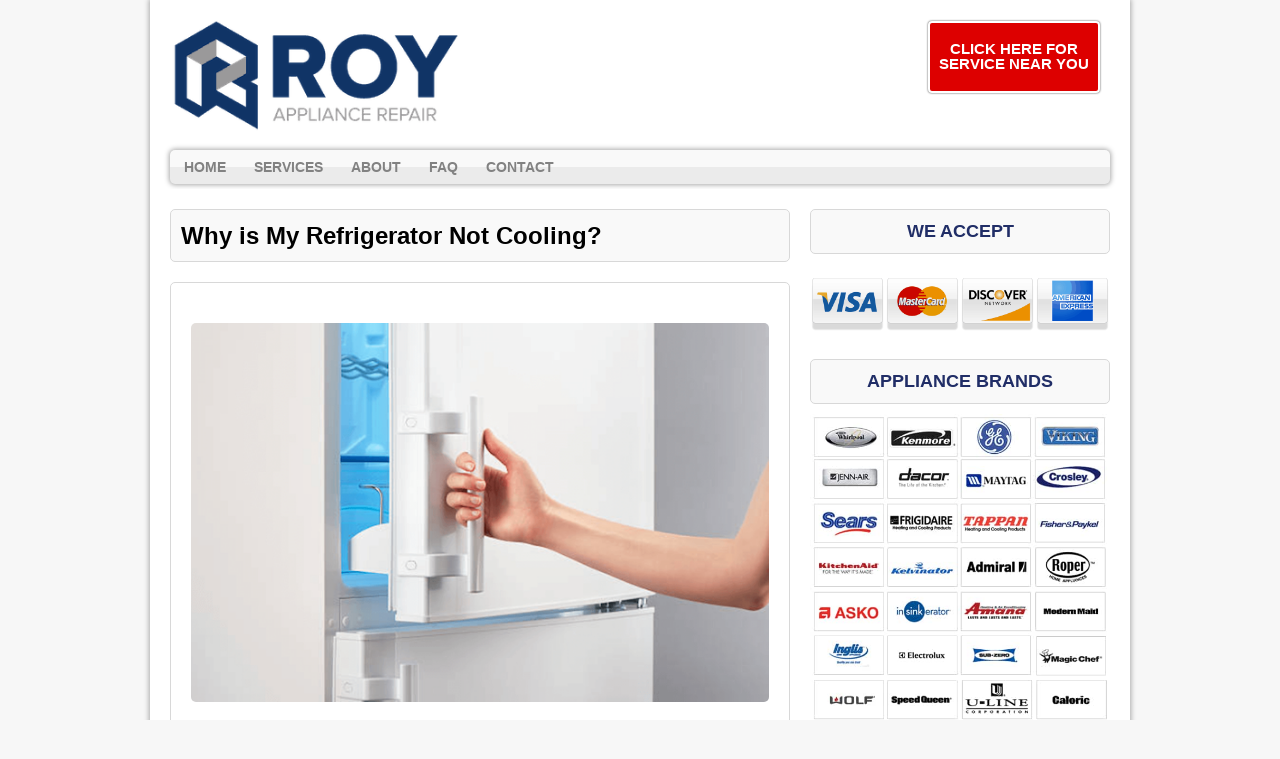

--- FILE ---
content_type: text/html; charset=UTF-8
request_url: https://www.royappliance.com/refrigerator-repair-cooling/
body_size: 10050
content:
<!DOCTYPE html>
<html class="no-js" lang="en-US">
<head>
<meta charset="UTF-8">
<meta name="viewport" content="width=device-width, initial-scale=1.0">
<meta name='robots' content='index, follow, max-image-preview:large, max-snippet:-1, max-video-preview:-1' />
	<style>img:is([sizes="auto" i], [sizes^="auto," i]) { contain-intrinsic-size: 3000px 1500px }</style>
	
	<!-- This site is optimized with the Yoast SEO plugin v25.0 - https://yoast.com/wordpress/plugins/seo/ -->
	<title>Why is My Refrigerator Not Cooling? | Roy Appliance Repair</title>
	<link rel="canonical" href="https://www.royappliance.com/refrigerator-repair-cooling/" />
	<meta property="og:locale" content="en_US" />
	<meta property="og:type" content="article" />
	<meta property="og:title" content="Why is My Refrigerator Not Cooling? | Roy Appliance Repair" />
	<meta property="og:description" content="There are many reasons why a refrigerator isn&#8217;t cooling. If you would like to spare yourself a little time and burden, give Roy Appliance Repair a call for refrigerator repair in California. Our technicians are eager to come out and diagnose the cooling issue as well as repair it for you. When your refrigerator has lost its cold anymore, it&#8217;s time to figure out what the problem might be. Often times it is something as common as a routine coil cleaning. But, with these latest models of refrigerators, they are manufactured with a variety of sensors too. Before we look too deep, we inspect the most typical and simple reasons for this issue. Here are a couple of of the issues that we&#8217;ve found lead to a refrigerator that won&#8217;t cool: Is it plugged into an outlet? This will seem like it is a silly question, but we&#8217;ve been hired for jobs that this was the problem. For some reason, the refrigerator was unplugged. it&#8217;s possible a a pet did it, or an electrician while doing a project. Whatever the reason may be, be sure it&#8217;s plugged in. Check the thermostat inside. This is a very typical issue for customers [...]" />
	<meta property="og:url" content="https://www.royappliance.com/refrigerator-repair-cooling/" />
	<meta property="og:site_name" content="Roy Appliance Repair" />
	<meta property="article:modified_time" content="2020-06-06T07:25:15+00:00" />
	<meta property="og:image" content="https://www.royappliance.com/wp-content/uploads/2020/06/refrigerator-coolant.png" />
	<meta property="og:image:width" content="640" />
	<meta property="og:image:height" content="420" />
	<meta property="og:image:type" content="image/png" />
	<meta name="twitter:card" content="summary_large_image" />
	<meta name="twitter:label1" content="Est. reading time" />
	<meta name="twitter:data1" content="3 minutes" />
	<!-- / Yoast SEO plugin. -->


<link rel='dns-prefetch' href='//use.fontawesome.com' />
<link rel='dns-prefetch' href='//fonts.googleapis.com' />
<script type="text/javascript">
/* <![CDATA[ */
window._wpemojiSettings = {"baseUrl":"https:\/\/s.w.org\/images\/core\/emoji\/16.0.1\/72x72\/","ext":".png","svgUrl":"https:\/\/s.w.org\/images\/core\/emoji\/16.0.1\/svg\/","svgExt":".svg","source":{"concatemoji":"https:\/\/www.royappliance.com\/wp-includes\/js\/wp-emoji-release.min.js"}};
/*! This file is auto-generated */
!function(s,n){var o,i,e;function c(e){try{var t={supportTests:e,timestamp:(new Date).valueOf()};sessionStorage.setItem(o,JSON.stringify(t))}catch(e){}}function p(e,t,n){e.clearRect(0,0,e.canvas.width,e.canvas.height),e.fillText(t,0,0);var t=new Uint32Array(e.getImageData(0,0,e.canvas.width,e.canvas.height).data),a=(e.clearRect(0,0,e.canvas.width,e.canvas.height),e.fillText(n,0,0),new Uint32Array(e.getImageData(0,0,e.canvas.width,e.canvas.height).data));return t.every(function(e,t){return e===a[t]})}function u(e,t){e.clearRect(0,0,e.canvas.width,e.canvas.height),e.fillText(t,0,0);for(var n=e.getImageData(16,16,1,1),a=0;a<n.data.length;a++)if(0!==n.data[a])return!1;return!0}function f(e,t,n,a){switch(t){case"flag":return n(e,"\ud83c\udff3\ufe0f\u200d\u26a7\ufe0f","\ud83c\udff3\ufe0f\u200b\u26a7\ufe0f")?!1:!n(e,"\ud83c\udde8\ud83c\uddf6","\ud83c\udde8\u200b\ud83c\uddf6")&&!n(e,"\ud83c\udff4\udb40\udc67\udb40\udc62\udb40\udc65\udb40\udc6e\udb40\udc67\udb40\udc7f","\ud83c\udff4\u200b\udb40\udc67\u200b\udb40\udc62\u200b\udb40\udc65\u200b\udb40\udc6e\u200b\udb40\udc67\u200b\udb40\udc7f");case"emoji":return!a(e,"\ud83e\udedf")}return!1}function g(e,t,n,a){var r="undefined"!=typeof WorkerGlobalScope&&self instanceof WorkerGlobalScope?new OffscreenCanvas(300,150):s.createElement("canvas"),o=r.getContext("2d",{willReadFrequently:!0}),i=(o.textBaseline="top",o.font="600 32px Arial",{});return e.forEach(function(e){i[e]=t(o,e,n,a)}),i}function t(e){var t=s.createElement("script");t.src=e,t.defer=!0,s.head.appendChild(t)}"undefined"!=typeof Promise&&(o="wpEmojiSettingsSupports",i=["flag","emoji"],n.supports={everything:!0,everythingExceptFlag:!0},e=new Promise(function(e){s.addEventListener("DOMContentLoaded",e,{once:!0})}),new Promise(function(t){var n=function(){try{var e=JSON.parse(sessionStorage.getItem(o));if("object"==typeof e&&"number"==typeof e.timestamp&&(new Date).valueOf()<e.timestamp+604800&&"object"==typeof e.supportTests)return e.supportTests}catch(e){}return null}();if(!n){if("undefined"!=typeof Worker&&"undefined"!=typeof OffscreenCanvas&&"undefined"!=typeof URL&&URL.createObjectURL&&"undefined"!=typeof Blob)try{var e="postMessage("+g.toString()+"("+[JSON.stringify(i),f.toString(),p.toString(),u.toString()].join(",")+"));",a=new Blob([e],{type:"text/javascript"}),r=new Worker(URL.createObjectURL(a),{name:"wpTestEmojiSupports"});return void(r.onmessage=function(e){c(n=e.data),r.terminate(),t(n)})}catch(e){}c(n=g(i,f,p,u))}t(n)}).then(function(e){for(var t in e)n.supports[t]=e[t],n.supports.everything=n.supports.everything&&n.supports[t],"flag"!==t&&(n.supports.everythingExceptFlag=n.supports.everythingExceptFlag&&n.supports[t]);n.supports.everythingExceptFlag=n.supports.everythingExceptFlag&&!n.supports.flag,n.DOMReady=!1,n.readyCallback=function(){n.DOMReady=!0}}).then(function(){return e}).then(function(){var e;n.supports.everything||(n.readyCallback(),(e=n.source||{}).concatemoji?t(e.concatemoji):e.wpemoji&&e.twemoji&&(t(e.twemoji),t(e.wpemoji)))}))}((window,document),window._wpemojiSettings);
/* ]]> */
</script>
<style id='wp-emoji-styles-inline-css' type='text/css'>

	img.wp-smiley, img.emoji {
		display: inline !important;
		border: none !important;
		box-shadow: none !important;
		height: 1em !important;
		width: 1em !important;
		margin: 0 0.07em !important;
		vertical-align: -0.1em !important;
		background: none !important;
		padding: 0 !important;
	}
</style>
<link rel='stylesheet' id='wp-block-library-css' href='https://www.royappliance.com/wp-includes/css/dist/block-library/style.min.css' type='text/css' media='all' />
<style id='classic-theme-styles-inline-css' type='text/css'>
/*! This file is auto-generated */
.wp-block-button__link{color:#fff;background-color:#32373c;border-radius:9999px;box-shadow:none;text-decoration:none;padding:calc(.667em + 2px) calc(1.333em + 2px);font-size:1.125em}.wp-block-file__button{background:#32373c;color:#fff;text-decoration:none}
</style>
<style id='global-styles-inline-css' type='text/css'>
:root{--wp--preset--aspect-ratio--square: 1;--wp--preset--aspect-ratio--4-3: 4/3;--wp--preset--aspect-ratio--3-4: 3/4;--wp--preset--aspect-ratio--3-2: 3/2;--wp--preset--aspect-ratio--2-3: 2/3;--wp--preset--aspect-ratio--16-9: 16/9;--wp--preset--aspect-ratio--9-16: 9/16;--wp--preset--color--black: #000000;--wp--preset--color--cyan-bluish-gray: #abb8c3;--wp--preset--color--white: #ffffff;--wp--preset--color--pale-pink: #f78da7;--wp--preset--color--vivid-red: #cf2e2e;--wp--preset--color--luminous-vivid-orange: #ff6900;--wp--preset--color--luminous-vivid-amber: #fcb900;--wp--preset--color--light-green-cyan: #7bdcb5;--wp--preset--color--vivid-green-cyan: #00d084;--wp--preset--color--pale-cyan-blue: #8ed1fc;--wp--preset--color--vivid-cyan-blue: #0693e3;--wp--preset--color--vivid-purple: #9b51e0;--wp--preset--gradient--vivid-cyan-blue-to-vivid-purple: linear-gradient(135deg,rgba(6,147,227,1) 0%,rgb(155,81,224) 100%);--wp--preset--gradient--light-green-cyan-to-vivid-green-cyan: linear-gradient(135deg,rgb(122,220,180) 0%,rgb(0,208,130) 100%);--wp--preset--gradient--luminous-vivid-amber-to-luminous-vivid-orange: linear-gradient(135deg,rgba(252,185,0,1) 0%,rgba(255,105,0,1) 100%);--wp--preset--gradient--luminous-vivid-orange-to-vivid-red: linear-gradient(135deg,rgba(255,105,0,1) 0%,rgb(207,46,46) 100%);--wp--preset--gradient--very-light-gray-to-cyan-bluish-gray: linear-gradient(135deg,rgb(238,238,238) 0%,rgb(169,184,195) 100%);--wp--preset--gradient--cool-to-warm-spectrum: linear-gradient(135deg,rgb(74,234,220) 0%,rgb(151,120,209) 20%,rgb(207,42,186) 40%,rgb(238,44,130) 60%,rgb(251,105,98) 80%,rgb(254,248,76) 100%);--wp--preset--gradient--blush-light-purple: linear-gradient(135deg,rgb(255,206,236) 0%,rgb(152,150,240) 100%);--wp--preset--gradient--blush-bordeaux: linear-gradient(135deg,rgb(254,205,165) 0%,rgb(254,45,45) 50%,rgb(107,0,62) 100%);--wp--preset--gradient--luminous-dusk: linear-gradient(135deg,rgb(255,203,112) 0%,rgb(199,81,192) 50%,rgb(65,88,208) 100%);--wp--preset--gradient--pale-ocean: linear-gradient(135deg,rgb(255,245,203) 0%,rgb(182,227,212) 50%,rgb(51,167,181) 100%);--wp--preset--gradient--electric-grass: linear-gradient(135deg,rgb(202,248,128) 0%,rgb(113,206,126) 100%);--wp--preset--gradient--midnight: linear-gradient(135deg,rgb(2,3,129) 0%,rgb(40,116,252) 100%);--wp--preset--font-size--small: 13px;--wp--preset--font-size--medium: 20px;--wp--preset--font-size--large: 36px;--wp--preset--font-size--x-large: 42px;--wp--preset--spacing--20: 0.44rem;--wp--preset--spacing--30: 0.67rem;--wp--preset--spacing--40: 1rem;--wp--preset--spacing--50: 1.5rem;--wp--preset--spacing--60: 2.25rem;--wp--preset--spacing--70: 3.38rem;--wp--preset--spacing--80: 5.06rem;--wp--preset--shadow--natural: 6px 6px 9px rgba(0, 0, 0, 0.2);--wp--preset--shadow--deep: 12px 12px 50px rgba(0, 0, 0, 0.4);--wp--preset--shadow--sharp: 6px 6px 0px rgba(0, 0, 0, 0.2);--wp--preset--shadow--outlined: 6px 6px 0px -3px rgba(255, 255, 255, 1), 6px 6px rgba(0, 0, 0, 1);--wp--preset--shadow--crisp: 6px 6px 0px rgba(0, 0, 0, 1);}:where(.is-layout-flex){gap: 0.5em;}:where(.is-layout-grid){gap: 0.5em;}body .is-layout-flex{display: flex;}.is-layout-flex{flex-wrap: wrap;align-items: center;}.is-layout-flex > :is(*, div){margin: 0;}body .is-layout-grid{display: grid;}.is-layout-grid > :is(*, div){margin: 0;}:where(.wp-block-columns.is-layout-flex){gap: 2em;}:where(.wp-block-columns.is-layout-grid){gap: 2em;}:where(.wp-block-post-template.is-layout-flex){gap: 1.25em;}:where(.wp-block-post-template.is-layout-grid){gap: 1.25em;}.has-black-color{color: var(--wp--preset--color--black) !important;}.has-cyan-bluish-gray-color{color: var(--wp--preset--color--cyan-bluish-gray) !important;}.has-white-color{color: var(--wp--preset--color--white) !important;}.has-pale-pink-color{color: var(--wp--preset--color--pale-pink) !important;}.has-vivid-red-color{color: var(--wp--preset--color--vivid-red) !important;}.has-luminous-vivid-orange-color{color: var(--wp--preset--color--luminous-vivid-orange) !important;}.has-luminous-vivid-amber-color{color: var(--wp--preset--color--luminous-vivid-amber) !important;}.has-light-green-cyan-color{color: var(--wp--preset--color--light-green-cyan) !important;}.has-vivid-green-cyan-color{color: var(--wp--preset--color--vivid-green-cyan) !important;}.has-pale-cyan-blue-color{color: var(--wp--preset--color--pale-cyan-blue) !important;}.has-vivid-cyan-blue-color{color: var(--wp--preset--color--vivid-cyan-blue) !important;}.has-vivid-purple-color{color: var(--wp--preset--color--vivid-purple) !important;}.has-black-background-color{background-color: var(--wp--preset--color--black) !important;}.has-cyan-bluish-gray-background-color{background-color: var(--wp--preset--color--cyan-bluish-gray) !important;}.has-white-background-color{background-color: var(--wp--preset--color--white) !important;}.has-pale-pink-background-color{background-color: var(--wp--preset--color--pale-pink) !important;}.has-vivid-red-background-color{background-color: var(--wp--preset--color--vivid-red) !important;}.has-luminous-vivid-orange-background-color{background-color: var(--wp--preset--color--luminous-vivid-orange) !important;}.has-luminous-vivid-amber-background-color{background-color: var(--wp--preset--color--luminous-vivid-amber) !important;}.has-light-green-cyan-background-color{background-color: var(--wp--preset--color--light-green-cyan) !important;}.has-vivid-green-cyan-background-color{background-color: var(--wp--preset--color--vivid-green-cyan) !important;}.has-pale-cyan-blue-background-color{background-color: var(--wp--preset--color--pale-cyan-blue) !important;}.has-vivid-cyan-blue-background-color{background-color: var(--wp--preset--color--vivid-cyan-blue) !important;}.has-vivid-purple-background-color{background-color: var(--wp--preset--color--vivid-purple) !important;}.has-black-border-color{border-color: var(--wp--preset--color--black) !important;}.has-cyan-bluish-gray-border-color{border-color: var(--wp--preset--color--cyan-bluish-gray) !important;}.has-white-border-color{border-color: var(--wp--preset--color--white) !important;}.has-pale-pink-border-color{border-color: var(--wp--preset--color--pale-pink) !important;}.has-vivid-red-border-color{border-color: var(--wp--preset--color--vivid-red) !important;}.has-luminous-vivid-orange-border-color{border-color: var(--wp--preset--color--luminous-vivid-orange) !important;}.has-luminous-vivid-amber-border-color{border-color: var(--wp--preset--color--luminous-vivid-amber) !important;}.has-light-green-cyan-border-color{border-color: var(--wp--preset--color--light-green-cyan) !important;}.has-vivid-green-cyan-border-color{border-color: var(--wp--preset--color--vivid-green-cyan) !important;}.has-pale-cyan-blue-border-color{border-color: var(--wp--preset--color--pale-cyan-blue) !important;}.has-vivid-cyan-blue-border-color{border-color: var(--wp--preset--color--vivid-cyan-blue) !important;}.has-vivid-purple-border-color{border-color: var(--wp--preset--color--vivid-purple) !important;}.has-vivid-cyan-blue-to-vivid-purple-gradient-background{background: var(--wp--preset--gradient--vivid-cyan-blue-to-vivid-purple) !important;}.has-light-green-cyan-to-vivid-green-cyan-gradient-background{background: var(--wp--preset--gradient--light-green-cyan-to-vivid-green-cyan) !important;}.has-luminous-vivid-amber-to-luminous-vivid-orange-gradient-background{background: var(--wp--preset--gradient--luminous-vivid-amber-to-luminous-vivid-orange) !important;}.has-luminous-vivid-orange-to-vivid-red-gradient-background{background: var(--wp--preset--gradient--luminous-vivid-orange-to-vivid-red) !important;}.has-very-light-gray-to-cyan-bluish-gray-gradient-background{background: var(--wp--preset--gradient--very-light-gray-to-cyan-bluish-gray) !important;}.has-cool-to-warm-spectrum-gradient-background{background: var(--wp--preset--gradient--cool-to-warm-spectrum) !important;}.has-blush-light-purple-gradient-background{background: var(--wp--preset--gradient--blush-light-purple) !important;}.has-blush-bordeaux-gradient-background{background: var(--wp--preset--gradient--blush-bordeaux) !important;}.has-luminous-dusk-gradient-background{background: var(--wp--preset--gradient--luminous-dusk) !important;}.has-pale-ocean-gradient-background{background: var(--wp--preset--gradient--pale-ocean) !important;}.has-electric-grass-gradient-background{background: var(--wp--preset--gradient--electric-grass) !important;}.has-midnight-gradient-background{background: var(--wp--preset--gradient--midnight) !important;}.has-small-font-size{font-size: var(--wp--preset--font-size--small) !important;}.has-medium-font-size{font-size: var(--wp--preset--font-size--medium) !important;}.has-large-font-size{font-size: var(--wp--preset--font-size--large) !important;}.has-x-large-font-size{font-size: var(--wp--preset--font-size--x-large) !important;}
:where(.wp-block-post-template.is-layout-flex){gap: 1.25em;}:where(.wp-block-post-template.is-layout-grid){gap: 1.25em;}
:where(.wp-block-columns.is-layout-flex){gap: 2em;}:where(.wp-block-columns.is-layout-grid){gap: 2em;}
:root :where(.wp-block-pullquote){font-size: 1.5em;line-height: 1.6;}
</style>
<link rel='stylesheet' id='buttonizer_frontend_style-css' href='https://www.royappliance.com/wp-content/plugins/buttonizer-multifunctional-button-premium/assets/frontend.css' type='text/css' media='all' />
<link rel='stylesheet' id='buttonizer-icon-library-css' href='https://use.fontawesome.com/releases/v5.14.0/css/all.css' type='text/css' media='all' />
<link rel='stylesheet' id='spacexchimp_p005-bootstrap-tooltip-css-css' href='https://www.royappliance.com/wp-content/plugins/social-media-buttons-toolbar/inc/lib/bootstrap-tooltip/bootstrap-tooltip.css' type='text/css' media='all' />
<link rel='stylesheet' id='spacexchimp_p005-frontend-css-css' href='https://www.royappliance.com/wp-content/plugins/social-media-buttons-toolbar/inc/css/frontend.css' type='text/css' media='all' />
<style id='spacexchimp_p005-frontend-css-inline-css' type='text/css'>

                    .sxc-follow-buttons {
                        text-align: left !important;
                    }
                    .sxc-follow-buttons .sxc-follow-button,
                    .sxc-follow-buttons .sxc-follow-button a,
                    .sxc-follow-buttons .sxc-follow-button a img {
                        width: 54px !important;
                        height: 54px !important;
                    }
                    .sxc-follow-buttons .sxc-follow-button {
                        margin: 5px !important;
                    }
                  
</style>
<link rel='stylesheet' id='widgetopts-styles-css' href='https://www.royappliance.com/wp-content/plugins/widget-options/assets/css/widget-options.css' type='text/css' media='all' />
<link rel='stylesheet' id='grw-public-main-css-css' href='https://www.royappliance.com/wp-content/plugins/widget-google-reviews/assets/css/public-main.css' type='text/css' media='all' />
<link rel='stylesheet' id='mh-google-fonts-css' href='https://fonts.googleapis.com/css' type='text/css' media='all' />
<link rel='stylesheet' id='mh-style-css' href='https://www.royappliance.com/wp-content/themes/mh-corporate-basic/style.css' type='text/css' media='all' />
<script type="text/javascript" src="https://www.royappliance.com/wp-includes/js/jquery/jquery.min.js" id="jquery-core-js"></script>
<script type="text/javascript" src="https://www.royappliance.com/wp-includes/js/jquery/jquery-migrate.min.js" id="jquery-migrate-js"></script>
<script type="text/javascript" src="https://www.royappliance.com/wp-content/plugins/social-media-buttons-toolbar/inc/lib/bootstrap-tooltip/bootstrap-tooltip.js" id="spacexchimp_p005-bootstrap-tooltip-js-js"></script>
<script type="text/javascript" defer="defer" src="https://www.royappliance.com/wp-content/plugins/widget-google-reviews/assets/js/public-main.js" id="grw-public-main-js-js"></script>
<script type="text/javascript" src="https://www.royappliance.com/wp-content/themes/mh-corporate-basic/js/scripts.js" id="mh-scripts-js"></script>
<link rel="https://api.w.org/" href="https://www.royappliance.com/wp-json/" /><link rel="alternate" title="JSON" type="application/json" href="https://www.royappliance.com/wp-json/wp/v2/pages/373" /><link rel="EditURI" type="application/rsd+xml" title="RSD" href="https://www.royappliance.com/xmlrpc.php?rsd" />
<meta name="generator" content="WordPress 6.8.3" />
<link rel='shortlink' href='https://www.royappliance.com/?p=373' />
<link rel="alternate" title="oEmbed (JSON)" type="application/json+oembed" href="https://www.royappliance.com/wp-json/oembed/1.0/embed?url=https%3A%2F%2Fwww.royappliance.com%2Frefrigerator-repair-cooling%2F" />
<link rel="alternate" title="oEmbed (XML)" type="text/xml+oembed" href="https://www.royappliance.com/wp-json/oembed/1.0/embed?url=https%3A%2F%2Fwww.royappliance.com%2Frefrigerator-repair-cooling%2F&#038;format=xml" />
<!-- start Simple Custom CSS and JS -->
<!-- Add HTML code to the header or the footer.

For example, you can use the following code for loading the jQuery library from Google CDN:
<script src="https://ajax.googleapis.com/ajax/libs/jquery/3.7.1/jquery.min.js"></script>

or the following one for loading the Bootstrap library from jsDelivr:
<link href="https://cdn.jsdelivr.net/npm/bootstrap@5.3.2/dist/css/bootstrap.min.css" rel="stylesheet" integrity="sha384-T3c6CoIi6uLrA9TneNEoa7RxnatzjcDSCmG1MXxSR1GAsXEV/Dwwykc2MPK8M2HN" crossorigin="anonymous">

-- End of the comment --> 
<meta name="google-site-verification" content="oMpuo3ChsyumuwYU_bMZ_Vx4AzA4I73RtLngc7Ll8Ec" />
<!-- end Simple Custom CSS and JS -->
<!-- start Simple Custom CSS and JS -->
<!-- Add HTML code to the header or the footer.

For example, you can use the following code for loading the jQuery library from Google CDN:
<script src="https://ajax.googleapis.com/ajax/libs/jquery/3.7.1/jquery.min.js"></script>

or the following one for loading the Bootstrap library from jsDelivr:
<link href="https://cdn.jsdelivr.net/npm/bootstrap@5.3.2/dist/css/bootstrap.min.css" rel="stylesheet" integrity="sha384-T3c6CoIi6uLrA9TneNEoa7RxnatzjcDSCmG1MXxSR1GAsXEV/Dwwykc2MPK8M2HN" crossorigin="anonymous">

-- End of the comment --> 
<!-- Google tag (gtag.js) -->
<script async src="https://www.googletagmanager.com/gtag/js?id=G-QGR7070QZC"></script>
<script>
  window.dataLayer = window.dataLayer || [];
  function gtag(){dataLayer.push(arguments);}
  gtag('js', new Date());

  gtag('config', 'G-QGR7070QZC');
</script>
<!-- end Simple Custom CSS and JS -->
   <!--[if lt IE 9]>
<script src="https://www.royappliance.com/wp-content/themes/mh-corporate-basic/js/css3-mediaqueries.js"></script>
<![endif]-->
<link rel="icon" href="https://www.royappliance.com/wp-content/uploads/2019/03/cropped-appliance-repair-icon-2-blue-1-32x32.png" sizes="32x32" />
<link rel="icon" href="https://www.royappliance.com/wp-content/uploads/2019/03/cropped-appliance-repair-icon-2-blue-1-192x192.png" sizes="192x192" />
<link rel="apple-touch-icon" href="https://www.royappliance.com/wp-content/uploads/2019/03/cropped-appliance-repair-icon-2-blue-1-180x180.png" />
<meta name="msapplication-TileImage" content="https://www.royappliance.com/wp-content/uploads/2019/03/cropped-appliance-repair-icon-2-blue-1-270x270.png" />
		<style type="text/css" id="wp-custom-css">
			.buttonizer-button .buttonizer-label {
    font-weight: bold;
}

.buttonizer {
    /* Center button */
    transform: translate(-50%);    
}
.buttonizer a {
    /* Change the width of button */
    padding: 16px 48px;
}


.widget-title{
	font-size: 18px;
	text-align: center;
}

.logo-name {
	font-size: 18px;
	color:#212e67;
	font-weight: bold;
}

h1 {
	font-size: 26px;
}

.header-wrap .main-nav
{
	clear:both;	
}

div.copyright-wrap{
	background-color: #000;
}

p.copyright {
	color: #FFF;
}

.abovenav {
    float: left;
    width: 100%;
    clear: both;
    margin: 8px 0px;
}

.header-wrap .header-right *
{
color:#000;
}
@media only screen and (min-width:768px)
{
.header-wrap .header-left {
    max-width: 330px;
    float: left;
}

.header-wrap .header-right
	{
		float:right;
		padding-right:30px;
		padding-top:13px;
	}
	
}

@media only screen and (max-width:767px)
{
.header-left {
    float: none;
    margin: 0 auto;
    display: table;
    max-width: 310px;
    width: 94%;
}
.header-right {
    float: none;
    margin: 0 auto;
    display: table;
    text-align: center;
}
h1 {
    font-size: 16px;
}

h2,h3, h4 {
	  font-size: 15px;
	}
}


@media only screen and (max-width:600px)
{
	.post-2.page.type-page.status-publish.hentry h1 {
    font-size: 18px;
}	
	
}

.statesection
{
    text-align: center;
    margin: 0 auto;
    width: 100%;	
}

.statesection div {
    display: inline-block;
    float: none!important;
}

@media only screen and (min-width:481px) and (max-width:768px)
{
	body .statesection div {
    display: inline-block;
/*    min-width: 21%;
    float: left!important;
	  margin-bottom:15px;
		*/
		font-size:12px;
		min-width:17%;
}
body .container
{
  max-width:85%;	
}
	
}


@media only screen and (max-width:480px)
{
	body .statesection div {
    display: inline-block;
/*    min-width: 45%;
    float: left!important;
	  margin-bottom:15px;
		*/
		font-size:10px;
		min-width:17%;
}
	
}

@media only screen and (max-width:767px)
{
	
body .statesection div h6
	{
    font-size: 12px;
	}	
	
}


@media only screen and (max-width:600px) {
.page h2, .page h3 { text-align:center ;}
.page img {width:100%; }
}

@media only screen and (max-width:600px)
{
	
body .statesection div h6
	{
    font-size: 11px;
	}	

body .statesection div
	{
max-width:20%;
min-width:20%;		
	}	
	
body .statesection {
    position: relative;
    left: 5%;
}
	
}		</style>
		</head>
<body data-rsssl=1 class="wp-singular page-template-default page page-id-373 wp-theme-mh-corporate-basic">
<div class="mh-container">
<div class="wrapper-corporate">
<header class="header-wrap">
	<div class="abovenav">
	<div class="header-left">
	<a href="https://www.royappliance.com/" title="Roy Appliance Repair" rel="home">
<div class="logo-wrap" role="banner">
<img src="https://www.royappliance.com/wp-content/uploads/2019/08/cropped-roy-copy.png" height="126" width="320" alt="Roy Appliance Repair" />
</div>
</a>
		
	</div>
	<div class="header-right">
    <div id='Header_Text' class='widgets_on_page wop_tiny1  wop_small1  wop_medium1  wop_large1  wop_wide1'>
			<ul><li id="text-4" class="widget widget_text">			<div class="textwidget"><p><a class="maxbutton-3 maxbutton maxbutton-servicearea" href="/service-area/"><span class='mb-text'>CLICK HERE FOR SERVICE NEAR YOU</span></a><br />
</br></p>
</div>
		</li></ul></div><!-- widgets_on_page -->	</div>
	</div>
	<nav class="main-nav clearfix">
		<div class="menu-menu-1-container"><ul id="menu-menu-1" class="menu"><li id="menu-item-152" class="menu-item menu-item-type-post_type menu-item-object-page menu-item-home menu-item-152"><a href="https://www.royappliance.com/">Home</a></li>
<li id="menu-item-204" class="menu-item menu-item-type-custom menu-item-object-custom menu-item-has-children menu-item-204"><a href="#">Services</a>
<ul class="sub-menu">
	<li id="menu-item-209" class="menu-item menu-item-type-post_type menu-item-object-page menu-item-209"><a href="https://www.royappliance.com/refrigerator-repair/">Refrigerator Repair</a></li>
	<li id="menu-item-217" class="menu-item menu-item-type-post_type menu-item-object-page menu-item-217"><a href="https://www.royappliance.com/dishwasher-repair/">Dishwasher Repair</a></li>
	<li id="menu-item-223" class="menu-item menu-item-type-post_type menu-item-object-page menu-item-223"><a href="https://www.royappliance.com/stove-oven-repair/">Stove &#038; Oven Repair</a></li>
	<li id="menu-item-205" class="menu-item menu-item-type-post_type menu-item-object-page menu-item-205"><a href="https://www.royappliance.com/washer-dryer-repair/">Washer &#038; Dryer Repair</a></li>
</ul>
</li>
<li id="menu-item-157" class="menu-item menu-item-type-custom menu-item-object-custom menu-item-home menu-item-157"><a href="https://www.royappliance.com/#about">About</a></li>
<li id="menu-item-158" class="menu-item menu-item-type-custom menu-item-object-custom menu-item-home menu-item-has-children menu-item-158"><a href="https://www.royappliance.com/#faq">FAQ</a>
<ul class="sub-menu">
	<li id="menu-item-227" class="menu-item menu-item-type-post_type menu-item-object-page menu-item-227"><a href="https://www.royappliance.com/online-resources/">Online Resources</a></li>
</ul>
</li>
<li id="menu-item-153" class="menu-item menu-item-type-post_type menu-item-object-page menu-item-153"><a href="https://www.royappliance.com/contact/">Contact</a></li>
</ul></div>	</nav>
</header>
<div class="mh-wrapper clearfix">
    <div class="mh-content left"><h1 class="page-title">Why is My Refrigerator Not Cooling?</h1>
<div class="post-373 page type-page status-publish hentry">
	<div class="entry clearfix">
		<p><img decoding="async" class="aligncenter size-full wp-image-392" src="https://www.royappliance.com/wp-content/uploads/2020/06/refrigerator-coolant.png" alt="refrigerator too warm" width="640" height="420" /></p>
<p>There are many reasons why a refrigerator isn&#8217;t cooling. If you would like to spare yourself a little time and burden, give <strong>Roy Appliance Repair</strong> a call for <a href="https://www.royappliance.com/refrigerator-repair/">refrigerator repair</a> in California. Our technicians are eager to come out and diagnose the cooling issue as well as repair it for you.</p>
<p>When your refrigerator has lost its cold anymore, it&#8217;s time to figure out what the problem might be. Often times it is something as common as a routine coil cleaning. But, with these latest models of refrigerators, they are manufactured with a variety of sensors too.</p>
<p>Before we look too deep, we inspect the most typical and simple reasons for this issue. Here are a couple of of the issues that we&#8217;ve found lead to a refrigerator that won&#8217;t cool:</p>
<p>Is it plugged into an outlet? This will seem like it is a silly question, but we&#8217;ve been hired for jobs that this was the problem. For some reason, the refrigerator was unplugged. it&#8217;s possible a a pet did it, or an electrician while doing a project. Whatever the reason may be, be sure it&#8217;s plugged in.</p>
<p>Check the thermostat inside. This is a very typical issue for customers with children in the house. After all, children are fascinated with buttons and dials and so, without understanding they&#8217;re doing anything wrong, they play with them. So, be sure that the thermostat temperature isn&#8217;t the cause of the warm fridge.</p>
<h2>Which Refrigerator Parts to Inspect?</h2>
<p>Be sure each of the vents inside the freezer area are not blocked with food or containers. This is common since sometimes frozen veggies get jammed in the back. There can be food in the back of a freezer that has been forgotten about.</p>
<p>Check that the refrigerator&#8217;s condenser cooling fan is clean and clear of debris. To check this, unplug the fridge and pull it away from the wall. The cooling fan for most models is right at the bottom of the appliance or in the back part of the freezer portion. Many times, customers do not think about cleaning this section of the appliance. But, it&#8217;s important to clean it. And, it builds up with fuzz and dust quickly, especially in homes that have cats and dogs. So, grab a rag and get the built-up dust out of the coils and fan.</p>
<p>This is not suggested for refrigerators that have a rear coil system. Once everything is clean, plug it into the outlet and notice if the fan moves.</p>
<h2>The Freezer Unit is Cold but the Refrigerator is Not</h2>
<p>There are a few more causes for a refrigerator not cooling after these more common ones to check if your freezer is cool but your fridge is not. The evaporator coils are frosted over. This occurs if there&#8217;s a failure in the defrost system. Or if the automatic defrost has an issue. The evaporator fan motor is another cause.</p>
<p>Every refrigerator has a pair of evaporator coils. These coils are what gets cold and the fan pushes the cold air around inside the appliance. The damper control assembly isn&#8217;t working the right way. The temperature control board that carries the electricity to the compressor and fan, this isn&#8217;t likely the problem but it&#8217;s worth troubleshooting.</p>
<p>And, the thermistor could be defective, which is a tiny sensor inside the appliance that tells the temperature. Having one of our repairmen look at it is the best solution but these are a few of of the most typical problems.</p>
<h3>ADDITIONAL REFRIGERATOR RESOURCES</h3>
<ul>
<li>Ice Maker Isn’t Working</li>
<li>How Does a Refrigerator Work?</li>
<li>Refrigerator is Noisy</li>
<li><a href="https://www.royappliance.com/refrigerator-repair-water-dispenser/">Refrigerator Water Dispenser Not Working</a></li>
</ul>
	</div>
</div>	</div>
	<aside class="mh-sidebar sb-right">
	<div id="media_image-4" class="widget sb-widget widget_media_image"><h4 class="widget-title">WE ACCEPT</h4><img width="1000" height="250" src="https://www.royappliance.com/wp-content/uploads/2019/09/credit-cards.png" class="image wp-image-281  attachment-full size-full" alt="credit cards we accept" style="max-width: 100%; height: auto;" decoding="async" loading="lazy" srcset="https://www.royappliance.com/wp-content/uploads/2019/09/credit-cards.png 1000w, https://www.royappliance.com/wp-content/uploads/2019/09/credit-cards-768x192.png 768w" sizes="auto, (max-width: 1000px) 100vw, 1000px" /></div><div id="media_image-2" class="widget sb-widget widget_media_image"><h4 class="widget-title">APPLIANCE BRANDS</h4><img width="550" height="650" src="https://www.royappliance.com/wp-content/uploads/2019/08/appliance-brands.jpg" class="image wp-image-260  attachment-full size-full" alt="appliance brands" style="max-width: 100%; height: auto;" decoding="async" loading="lazy" /></div></aside></div>
</div>
<div class="copyright-wrap">
	<p class="copyright">
	<b>Home Services Campaign Disclaimer:</b> This site is a free service to assist homeowners in connecting with local service providers. All contractors/providers are independent and this site does not warrant or guarantee any work performed. It is the responsibility of the homeowner to verify that the hired contractor furnishes the necessary license and insurance required for the work being performed. All persons depicted in a photo or video are actors or models and not contractors listed on this site.<br><br>
	Copyright &copy;2026 |  Roy Appliance Repair</p>
</div>
</div>
<script type="speculationrules">
{"prefetch":[{"source":"document","where":{"and":[{"href_matches":"\/*"},{"not":{"href_matches":["\/wp-*.php","\/wp-admin\/*","\/wp-content\/uploads\/*","\/wp-content\/*","\/wp-content\/plugins\/*","\/wp-content\/themes\/mh-corporate-basic\/*","\/*\\?(.+)"]}},{"not":{"selector_matches":"a[rel~=\"nofollow\"]"}},{"not":{"selector_matches":".no-prefetch, .no-prefetch a"}}]},"eagerness":"conservative"}]}
</script>
<!--noptimize--><style type='text/css'>.maxbutton-3.maxbutton.maxbutton-servicearea{position:relative;text-decoration:none;display:inline-block;vertical-align:middle;width:168px;height:68px;border:2px solid #ffffff;border-radius:4px 4px 4px 4px;background-color:#d00;box-shadow:0px 0px 2px 0px #333333}.maxbutton-3.maxbutton.maxbutton-servicearea:hover{border-color:#dd0000;background-color:white;box-shadow:0px 0px 2px 0px #333333}.maxbutton-3.maxbutton.maxbutton-servicearea .mb-text{color:#ffffff;font-family:Arial;font-size:15px;text-align:center;font-style:normal;font-weight:bold;line-height:1em;box-sizing:border-box;display:block;background-color:unset;padding:18px 0px 0px 0px}.maxbutton-3.maxbutton.maxbutton-servicearea:hover .mb-text{color:#dd0000}@media only screen and (min-width:0px) and (max-width:480px){.maxbutton-3.maxbutton.maxbutton-servicearea{width:90%}.maxbutton-3.maxbutton.maxbutton-servicearea .mb-text{font-size:12px}}
</style><!--/noptimize-->
<script type="text/javascript" id="buttonizer_frontend_javascript-js-extra">
/* <![CDATA[ */
var buttonizer_ajax = {"ajaxurl":"https:\/\/www.royappliance.com\/wp-admin\/admin-ajax.php","version":"2.2.2","buttonizer_path":"https:\/\/www.royappliance.com\/wp-content\/plugins\/buttonizer-multifunctional-button-premium","buttonizer_assets":"https:\/\/www.royappliance.com\/wp-content\/plugins\/buttonizer-multifunctional-button-premium\/assets\/","base_url":"https:\/\/www.royappliance.com","current":[],"in_preview":"","is_admin":"","cache":"af06647ee15beb9756a0d92ffb7a09f5","enable_ga_clicks":"1"};
/* ]]> */
</script>
<script type="text/javascript" src="https://www.royappliance.com/wp-content/plugins/buttonizer-multifunctional-button-premium/assets/frontend.min.js" id="buttonizer_frontend_javascript-js"></script>
<script type="text/javascript" id="rtrar.appLocal-js-extra">
/* <![CDATA[ */
var rtafr = {"rules":""};
/* ]]> */
</script>
<script type="text/javascript" src="https://www.royappliance.com/wp-content/plugins/real-time-auto-find-and-replace/assets/js/rtafar.local.js" id="rtrar.appLocal-js"></script>
<script type="text/javascript" src="https://www.royappliance.com/wp-content/plugins/real-time-auto-find-and-replace/assets/js/rtafar.app.min.js" id="rtrar.app-js"></script>
<script defer src="https://static.cloudflareinsights.com/beacon.min.js/vcd15cbe7772f49c399c6a5babf22c1241717689176015" integrity="sha512-ZpsOmlRQV6y907TI0dKBHq9Md29nnaEIPlkf84rnaERnq6zvWvPUqr2ft8M1aS28oN72PdrCzSjY4U6VaAw1EQ==" data-cf-beacon='{"version":"2024.11.0","token":"95e32be5dd8845fe95c706b134e8b27b","r":1,"server_timing":{"name":{"cfCacheStatus":true,"cfEdge":true,"cfExtPri":true,"cfL4":true,"cfOrigin":true,"cfSpeedBrain":true},"location_startswith":null}}' crossorigin="anonymous"></script>
</body>
</html>

<!-- Page cached by LiteSpeed Cache 7.1 on 2026-01-14 19:29:02 -->